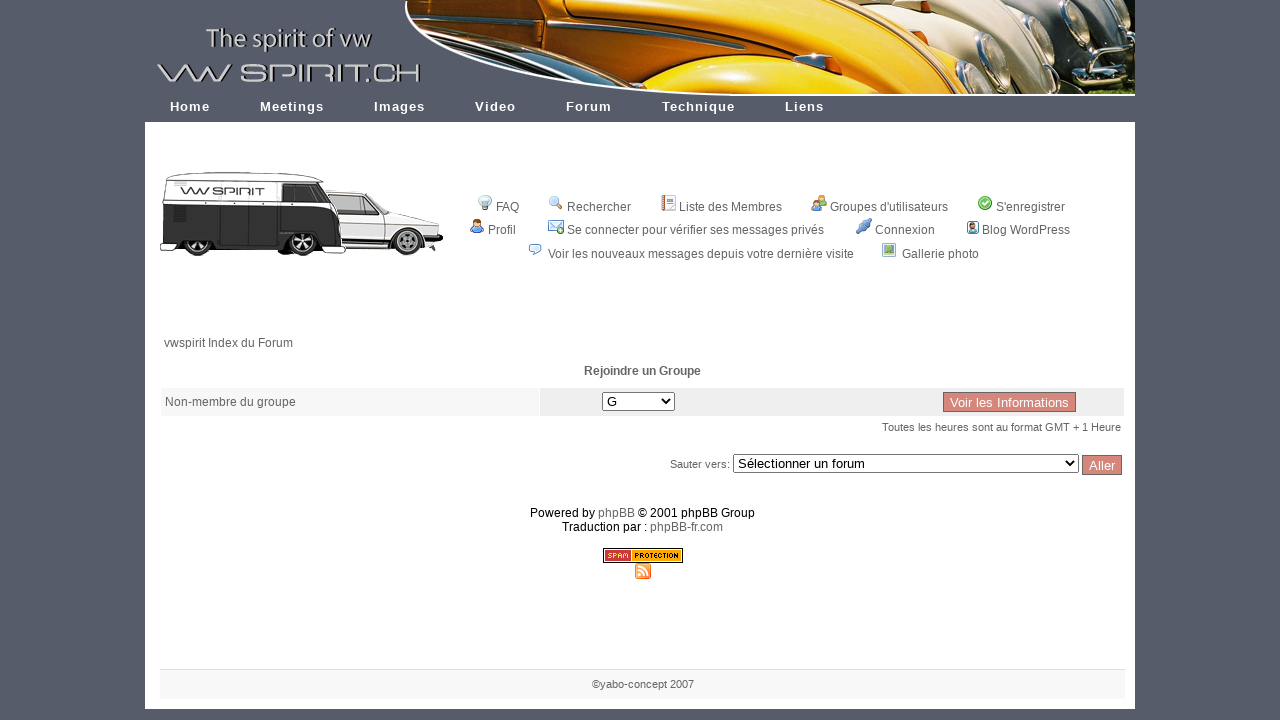

--- FILE ---
content_type: text/html
request_url: http://www.vwspirit.ch/forvwsp/groupcp.php?sid=961dbdde8869c558f1a55fc7e8eac320
body_size: 4281
content:
<!DOCTYPE html PUBLIC "-//W3C//DTD XHTML 1.0 Transitional//EN" "http://www.w3.org/TR/xhtml1/DTD/xhtml1-transitional.dtd">
<html>
<head>
<title></title>
<!--<base href="" />
-->
<meta http-equiv="Content-Type" content="text/html; charset=iso-8859-1">

<meta name="Keywords" content="Vw, Volkswagen, Golf, Jetta, Cocinelle, Cox, Beetle, New Beetle, Combi split, Karmann type 14 et 34, Bus t3, bus T4,Golf cab,Scirocco, Caddy, Polo, Passat, Corrado, Bora, suisse, vw passion, vwspirit, forum ">
<script language="JavaScript" type="text/javascript">
<!--
function checkSearch()
{
	if (document.search_block.search_engine.value == 'google')
	{
		window.open('http://www.google.com/search?q=' + document.search_block.search_keywords.value, '_google', '');
		return false;
	}
	else
	{
		return true;
	}
}
//-->
</script>
<link rel="stylesheet" href="/style/layout.css" type="text/css" />
<script>
// var cssname="w3c.css";
// if (navigator.appName.indexOf("Explorer")!=-1)cssname="ie.css";
// document.write("<link rel=\"stylesheet\" type=\"text/css\" href=\"style/" + cssname + "\">");



var screenW = 640, screenH = 480;
if (parseInt(navigator.appVersion)>3) {
 screenW = screen.width;
 screenH = screen.height;
}
else if (navigator.appName == "Netscape"
    && parseInt(navigator.appVersion)==3
    && navigator.javaEnabled()
   )
{
 var jToolkit = java.awt.Toolkit.getDefaultToolkit();
 var jScreenSize = jToolkit.getScreenSize();
 screenW = jScreenSize.width;
 screenH = jScreenSize.height;
}
var frameHeight; //=screenH;
var frameWidth; //=screenW;


if (self.innerWidth){
	//alert('self.innerWidth');
	frameWidth = self.innerWidth;
	frameHeight = self.innerHeight;
}
else if (document.documentElement && document.documentElement.clientWidth){
	//alert('document.documentElement');
	frameWidth = document.documentElement.clientWidth;
	frameHeight = document.documentElement.clientHeight;
}
else if (document.body){
	//alert('document.body');
	frameWidth = document.body.clientWidth;
	frameHeight = document.body.clientHeight;
}
// alert (frameWidth+" - "+frameHeight);
if (isNaN(frameWidth)){
	frameWidth=(screen.availWidth);
	//frameWidth=frameWidth-148;
	//alert ("frameWidth - "+frameWidth);
}
var isFuckin_Ie=false;
if (isNaN(frameHeight)){
	frameHeight=screen.availHeight-122;
	//alert ("frameHeight- "+frameHeight);
	 isFuckin_Ie=true;
}
var cssname="/style/layout.800.css";
if ( screenW >800){
    cssname="/style/layout.1024.css";
    //alert("over 800");
}
//alert(cssname);
document.write("<link rel=\"stylesheet\" type=\"text/css\" href=\"" + cssname + "\">");
</script>
<link rel="stylesheet" href="/style/phpbb.css" type="text/css" />

  </head>

<body>
<div id="container">


 <div id="header" style="background:url('/images/banner/banniere_1024_565c6a.jpg')">

	</div><div id="navContainer">
	
<ul id="navigation">
	<li><a href="/index.php">Home</a></li> 
    	<li><a href="/articles.php?main=meetings">Meetings</a></li>   
	<!--<li><a href="/articles.php?main=news">News</a></li>    -->
	<li><a href="/upload_membre/index.php">Images</a></li> 
      <li><a href="/video.php">Video</a></li>
	<li><a href="/forvwsp/">Forum</a></li>
	<!-- <li><a href="/blog.php">Blogs</a></li> -->

       <li><a href="/articles.php?main=technique">Technique</a></li>
	<li><a href="/articles.php?main=liens">Liens</a></li>    
	<!-- <li><a href="/chope/catalog">Shop</a></li>     -->

</ul>
	</div>
	<div id="contentFullBB"><br>
<table width="98%" cellspacing="0" cellpadding="0" border="0">
			<tr>

				<td ><a href="index.php?sid=b6d9c086d8ccd5dbb1786c136428721e"><img src="templates/subJuju/images/logo_phpBB.gif" border="0" alt="vwspirit Index du Forum" vspace="1" /></a></td>

				<td align="center" width="100%" valign="middle"><span class="maintitle"></span><br /><span class="gen"><br />&nbsp; </span>
	<table cellspacing="0" cellpadding="2" border="0" width=200>

					<tr>

						<td align="center" valign="top" nowrap="nowrap"><span class="mainmenu">&nbsp;<span class="Style3"></span>
<a href="faq.php?sid=b6d9c086d8ccd5dbb1786c136428721e" class="mainmenu"><img src="templates/subJuju/images/icon_mini_faq.gif" width="16" height="16" border="0" alt="FAQ" hspace="3" />FAQ</a></span><span class="mainmenu">&nbsp; &nbsp;<a href="search.php?sid=b6d9c086d8ccd5dbb1786c136428721e" class="mainmenu"><img src="templates/subJuju/images/icon_mini_search.gif" width="16" height="16" border="0" alt="Rechercher" hspace="3" />Rechercher</a>&nbsp; &nbsp;<a href="memberlist.php?sid=b6d9c086d8ccd5dbb1786c136428721e" class="mainmenu"><img src="templates/subJuju/images/icon_mini_members.gif" width="16" height="16" border="0" alt="Liste des Membres" hspace="3" />Liste des Membres</a>&nbsp; &nbsp;<a href="groupcp.php?sid=b6d9c086d8ccd5dbb1786c136428721e" class="mainmenu"><img src="templates/subJuju/images/icon_mini_groups.gif" width="16" height="16" border="0" alt="Groupes d'utilisateurs" hspace="3" />Groupes d'utilisateurs</a>&nbsp;


						&nbsp;<a href="profile.php?mode=register&amp;sid=b6d9c086d8ccd5dbb1786c136428721e" class="mainmenu"><img src="templates/subJuju/images/icon_mini_register.gif" width="16" height="16" border="0" alt="S'enregistrer" hspace="3" />S'enregistrer</a></span>&nbsp;


						</td>

					</tr>

					<tr>

						<td height="25" align="center" valign="top" nowrap="nowrap"><span class="mainmenu">
						&nbsp;
						<a href="profile.php?mode=editprofile&amp;sid=b6d9c086d8ccd5dbb1786c136428721e" class="mainmenu"><img src="templates/subJuju/images/icon_mini_profile.gif" width="16" height="16" border="0" alt="Profil" hspace="3" />Profil</a>&nbsp; &nbsp;
						<a href="privmsg.php?folder=inbox&amp;sid=b6d9c086d8ccd5dbb1786c136428721e" class="mainmenu"><img src="templates/subJuju/images/icon_mini_message.gif" width="16" height="16" border="0" alt="Se connecter pour vérifier ses messages privés" hspace="3" />Se connecter pour vérifier ses messages privés</a>&nbsp; &nbsp;
						<a href="login.php?sid=b6d9c086d8ccd5dbb1786c136428721e" class="mainmenu"><img src="templates/subJuju/images/icon_mini_login.gif" width="16" height="16" border="0" alt="Connexion" hspace="3" />Connexion</a>&nbsp; &nbsp;&nbsp;<a href="http://www.vwspirit.ch/blog.php?sid=b6d9c086d8ccd5dbb1786c136428721e" class="mainmenu"><img src="templates/subSilver/images/icon_mini_profile.gif"width="12" height="13" border="0" alt="Blog WordPress" hspace="3" />Blog WordPress</a>&nbsp;&nbsp;
						<p><img src="templates/subJuju/images/icon_mini_comment.gif" width="16" height="16" border="0" alt="Se connecter pour vérifier ses messages privés" hspace="3" /><a href="search.php?search_id=newposts&amp;sid=b6d9c086d8ccd5dbb1786c136428721e" class="mainmenu">Voir les nouveaux messages depuis votre dernière visite</a>
&nbsp;&nbsp;<img src="templates/subJuju/images/icon_mini_album.gif" width="16" height="16" border="0" alt="" hspace="3" /><a href="../upload_membre/">Gallerie photo</a>
&nbsp;&nbsp;<img src="templates/subJuju/images/s.gif" width="16" height="16" border="0" alt="" hspace="3" />
</span></td>

					</tr>

				</table></td>

			</tr>

		</table>
	 <br />	 <br />
<a name="top"></a><a name="Top"></a>
<center><script type="text/javascript"><!--
google_ad_client = "pub-9007635391101509";
google_ad_width = 728;
google_ad_height = 15;
google_ad_format = "728x15_0ads_al_s";
google_ad_channel = "";
google_color_border = "FFFFFF";
google_color_bg = "FFFFFF";
google_color_link = "565c6a";
google_color_text = "000000";
google_color_url = "008000";
//-->
</script>
<script type="text/javascript"
  src="http://pagead2.googlesyndication.com/pagead/show_ads.js">
</script></center>
<p align=justify>



<table width="100%" cellspacing="2" cellpadding="2" border="0" align="center">
  <tr>
	<td align="left"><span class="nav"><a href="index.php?sid=b6d9c086d8ccd5dbb1786c136428721e" class="nav">vwspirit Index du Forum</a></span></td>
  </tr>
</table>

<table width="100%" cellpadding="4" cellspacing="1" border="0" class="forumline">
  <tr>
	<th colspan="2" align="center" class="thHead" height="24">Rejoindre un Groupe</th>
  </tr>
  <tr>
	<td class="row1"><span class="gen">Non-membre du groupe</span></td>
	<td class="row2" align="right">
	  <table width="90%" cellspacing="0" cellpadding="0" border="0">
		<tr><form method="get" action="groupcp.php?sid=b6d9c086d8ccd5dbb1786c136428721e">
			<td width="40%"><span class="gensmall"><select name="g"><option value="42">G</option><option value="2745">Modo's</option><option value="41">one</option><option value="44">R32</option><option value="43">Scirocco</option></select></span></td>
			<td align="center" width="30%">
			  <input type="submit" value="Voir les Informations" class="liteoption" /><input type="hidden" name="sid" value="b6d9c086d8ccd5dbb1786c136428721e" />
			</td>
		</form></tr>
	  </table>
	</td>
  </tr>
</table>

<table width="100%" cellspacing="2" border="0" align="center" cellpadding="2">
  <tr>
	<td align="right" valign="top"><span class="gensmall">Toutes les heures sont au format GMT + 1 Heure</span></td>
  </tr>
</table>

<br clear="all" />

<table width="100%" cellspacing="2" border="0" align="center">
  <tr>
	<td valign="top" align="right">
<form method="get" name="jumpbox" action="viewforum.php?sid=b6d9c086d8ccd5dbb1786c136428721e" onSubmit="if(document.jumpbox.f.value == -1){return false;}"><table cellspacing="0" cellpadding="0" border="0">
	<tr>
		<td nowrap="nowrap"><span class="gensmall">Sauter vers:&nbsp;<select name="f" onchange="if(this.options[this.selectedIndex].value != -1){ forms['jumpbox'].submit() }"><option value="-1">Sélectionner un forum</option><option value="-1">&nbsp;</option><option value="-1">Air-cooled</option><option value="-1">----------------</option><option value="8">Cox, type 3 et karmann</option><option value="9">Bus</option><option value="28">Buggy</option><option value="-1">&nbsp;</option><option value="-1">Water-cooled</option><option value="-1">----------------</option><option value="1">Golf 1 et 2</option><option value="2">Golf 3 et plus</option><option value="5">Beetle</option><option value="3">Polo , Lupo et Fox</option><option value="4">Passat</option><option value="10">Bus et mono-space</option><option value="-1">&nbsp;</option><option value="-1">Véhicules  et projets des membres</option><option value="-1">----------------</option><option value="11">Air-cooled</option><option value="12">Water-cooled</option><option value="50">Les cousines du groupe V.A.G</option><option value="15">Les vw's dans le monde</option><option value="18">Meeting</option><option value="21">Technique</option><option value="23">Divers mais VW</option><option value="77">Nouveaux styles et tendances du monde vw </option><option value="-1">&nbsp;</option><option value="-1">Discussions divers et hors VW</option><option value="-1">----------------</option><option value="26">Jamais ou difficilement restaurable</option><option value="16">De tout sauf du vw</option><option value="19">Nouveaux membres</option><option value="22">Humour</option><option value="24">Photos, images des membres</option><option value="55">Le blog des membres</option><option value="-1">&nbsp;</option><option value="-1">vwspirit Racing department</option><option value="-1">----------------</option><option value="61">[Drag] Règlementation </option><option value="64">[Course de côte, slalom et rally] Licences et règlements </option><option value="62">Calendrier des événements </option><option value="63">Techniques et préparations</option><option value="66">Projets et voitures des membres </option><option value="-1">&nbsp;</option><option value="-1">Petites annonces</option><option value="-1">----------------</option><option value="6">Je vends</option><option value="7">Je cherche</option><option value="43">Sur Ebay, Ricardo ou un autre que moi, vend</option><option value="79">Je loue, je prête, je mets à dispo</option><option value="54">Les adresses utiles pièces ventes etc....</option><option value="-1">&nbsp;</option><option value="-1">Questions sur le forum</option><option value="-1">----------------</option><option value="14">Info et question sur le forum</option><option value="-1">&nbsp;</option><option value="-1">De tout et de rien </option><option value="-1">----------------</option><option value="53">Au bistrot </option></select><input type="hidden" name="sid" value="b6d9c086d8ccd5dbb1786c136428721e" />&nbsp;<input type="submit" value="Aller" class="liteoption" /></span></td>
	</tr>
</table></form>

</td>
  </tr>
</table>


<div align="center"><span class="copyright"><br /><br />
<!--
	We request you retain the full copyright notice below including the link to www.phpbb.com.
	This not only gives respect to the large amount of time given freely by the developers
	but also helps build interest, traffic and use of phpBB 2.0. If you cannot (for good
	reason) retain the full copyright we request you at least leave in place the
	Powered by phpBB  line, with phpBB linked to www.phpbb.com. If you refuse
	to include even this then support on our forums may be affected.

	The phpBB Group : 2002
// -->
Powered by <a href="http://www.phpbb.com/" target="_phpbb" class="copyright">phpBB</a>  &copy; 2001 phpBB Group<br />Traduction par : <a href="http://www.phpbb-fr.com/" target="_blank" class="copyright">phpBB-fr.com</a></span>
<div align="center"><span class="copyright"><br>
<a href="http://phpbb.mwegner.de/anti-bot-question-mod/" title="Anti Bot Question MOD - phpBB MOD against Spambots" target="_blank"><img src="./images/abq_mod/admin/abq-button.gif" width="80" height="15" border="0" alt="Anti Bot Question MOD - phpBB MOD against Spam Bots" /></a>
</span></div>

	<a href="rss.php" target="_blank"><img src="./images/rss2.png" alt="vwspirit " border="0"></a>

<br>

<script type="text/javascript"><!--
google_ad_client = "pub-9007635391101509";
google_ad_width = 728;
google_ad_height = 90;
google_ad_format = "728x90_as";
google_ad_type = "text_image";
google_ad_channel = "";
google_color_border = "FFFFFF";
google_color_bg = "FFFFFF";
google_color_link = "486a83";
google_color_text = "000000";
google_color_url = "486a83";
//-->
</script>
<script type="text/javascript"
  src="http://pagead2.googlesyndication.com/pagead/show_ads.js">
</script>
</div>


	</td>
	</tr>
</table>
<p id="footer"> <a href="http://www.yabo-concept.ch" title="Yabo concept" target="_blank">
<!--<img border=0 src=http://www.yabo-concept.ch/_img/convecteur_carre_16.gif>-->
&copy;yabo-concept 2007
<br />
</a>
</p>
</body>
</html>



--- FILE ---
content_type: text/html; charset=utf-8
request_url: https://www.google.com/recaptcha/api2/aframe
body_size: 268
content:
<!DOCTYPE HTML><html><head><meta http-equiv="content-type" content="text/html; charset=UTF-8"></head><body><script nonce="TE-xJT7wgzhbF_52Y7x2YQ">/** Anti-fraud and anti-abuse applications only. See google.com/recaptcha */ try{var clients={'sodar':'https://pagead2.googlesyndication.com/pagead/sodar?'};window.addEventListener("message",function(a){try{if(a.source===window.parent){var b=JSON.parse(a.data);var c=clients[b['id']];if(c){var d=document.createElement('img');d.src=c+b['params']+'&rc='+(localStorage.getItem("rc::a")?sessionStorage.getItem("rc::b"):"");window.document.body.appendChild(d);sessionStorage.setItem("rc::e",parseInt(sessionStorage.getItem("rc::e")||0)+1);localStorage.setItem("rc::h",'1765613091817');}}}catch(b){}});window.parent.postMessage("_grecaptcha_ready", "*");}catch(b){}</script></body></html>

--- FILE ---
content_type: text/css
request_url: http://www.vwspirit.ch/style/layout.css
body_size: 19463
content:
/* 
Vw spirit CSS

you can get inspiration from this CSS, but as it's a very complicated mix of 
- general layouts
- coppermine layouts
- phpBB layouts

all modified for dynamic purposes....  might be really hard !

so, instead, check my sources:

CSS:
http://csszengarden.com


Coppermine
http://coppermine-gallery.net/demo/cpg14x/index.php?theme=greenflower


PHPbb
http://www.phpbb.com/styles/demo.php

and so many......


*/



body {
    font-family: Helvetica,Verdana, Arial, Helvetica, sans-serif;
    font-size:10px;
    font-size:small;
    font-size:76%;
   
    font-style: normal; 
    font-weight: normal;
    margin: 0px; 
    padding: 0px; 
    background-color: #E6E6E6;
    background-image: url(/_img/margin_background.gif) ;
    background-repeat: repeat-x;
    background-attachment: fixed;

}
#container{
  

}
/***************   COMMON ELEMENTS                      
############################################*/

abbr {
    cursor:help;
}	
blockquote{
    margin:1em;
    padding-left:10px;
    border-left:#666 2px solid;    
}
a {
    color:#486A83;
    text-decoration:none;
    /*	border-bottom:1px dashed;  */ /* edited for Coppermine */
}
a:link {
    color:#486A83;
}
img.noborder , img.noborder a, a.nopad ,a.nopad:hover {
border:0 ;
margin:0  ;
padding:0px;
}
/*
  a:visited {
  color:#486A83;	
  }
*/
a:hover {
    color:#486A83;	
	
    /*	border-bottom:1px solid;   */ /* edited for Coppermine */
}	

p {
    line-height:1.5em;
    margin-top:5px;
}	

ul {
    list-style:none;
    margin:0;
    padding:0;
}

li {
    margin:5px 0 0 0;
    padding:0;
}	
ul li {
	
    padding-left:15px;
    list-style:none;
    background:url(/_img/parl_bullet.png) no-repeat top left;
}
h1,h2,h3,h4,h5,h6 {

    font-family:Helvetica,Verdana, Arial;	
}
h1 {
    font-size:160%;
    font-weight:normal;
    margin-bottom:0;
    color:#4E5C7D;
}	
h2,h3 {
    font-size:0.8em;	
    color:#333300;
    margin:0.5em 0;
    padding:0.25em 0;
    font-weight:normal;	
}

h4 {
    font-size:0.8em;	
    color:#333300;
    margin:0.5em 0;
    padding:0.25em 0;
    font-weight:normal;	
}

h5 { /* added for Coppermine */
    font-size:1.3em;	
    font-family: Helvetica,Verdana, Arial;
    color:#486A83;
    margin:0.5em 0;
    padding:0.25em 0;
    font-weight:bold;	
}

h6 {
    font-size:1.3em;
    font-weight:normal;
    margin-bottom:0;
    color:#d0f0d0;
}
img.left{
    float: left;
    margin: 0px 14px 3px 0px;
}
img.right{
    float: left;
    margin: 0px 14px 3px 0px;
}


#calendarIframe{
 border: 1px solid #B3B3B3;
}
#header a, #header a:visited, #header a:active, #header a:hover{
    background:transparent url(/_img/s.gif) repeat-y left;
}
#header{
    height:200px;
}

#header h1{
    font-size:200%;
    font-weight:normal;
    font-family:"Verdana", sans-serif;
    letter-spacing:0.1ex;	
    background:none;	
    margin:0;
    padding:30px 0 0 10px;	
}
#header h1 a {
    color:#d0f0d0;
    border-bottom:none;
}
#header h1 a:hover, #header h1 a:active{
    color:#f0f0f0;
    border-bottom:none;
}

.slogan{
    font-size:100%;
    font-family: Verdana, Georgia, "Times New Roman", Times, serif;
    color:#d0f0d0;
    padding:0 0 0 10px;
}


#intro {
    background:#f6fcf6;	
    margin:0.5em;
    padding:0.5em;
    border: solid 1px #e1d2bd;		
}
#intro .profile {
    border:#e1d2bd 1px solid;
    margin:0 0.5em 0 0;
    padding:3px;
}
#intro em.feed{
    background:url(/_img/icon_feed.gif) no-repeat left center;
    padding:2px 0 2px 16px;
    font-style:normal;
}

#sidebar {
    font-family:  Helvetica,Verdana, sans-serif;
    float:left;
    position:relative;
    width:145px;
    padding-left:5px;
    font-size:90%;
    margin-top:0px;	
}
#sidebar h2,#sidebarWider h2 ,#BBsidebar h2 {
    font:  1.3em helvetica, arial, sans-serif;
    font-weight:normal;
    margin:0.5em 0 0 0;
    padding-left:5px;  
    
    
}
#sidebar h1,#sidebarWider h1,#BBsidebar h1 {
    font:  1.5em helvetica, arial, sans-serif;
    font-weight:bold;
    margin:0.5em 0 0 0;
    padding-left:5px;       
    
}
#sidebar ul {
    margin:0;
    padding:5px 0;

}
#sidebar ul li {
    margin:0;
    padding:5px 0 0 0;

    background:none;	
}
#sidebar ul ul{
    margin:0;
    padding:0.5em 0 0 1em;
}
#sidebar form {
    margin:0;
    padding:0 0 0 0;
}
#sidebar ul ul ul {
    margin:0;
    padding:5px 0;
}
#sidebar ul li ul li ul li
{
    margin:0;
    padding:5px 0 5px 12px;
    background:url(/_img/arrow.gif) no-repeat left center;
}
#sidebar li li a:link, #sidebar li li a:visited,#sidebar  li a:link, #sidebar  li a:visited
{
    color:#666666; 
    background:url(/_img/arrow.gif) no-repeat left center;
    border:none;
    padding-left:13px
}
#sidebar li li a:hover,#sidebar li li a:active,#sidebar  li a:hover,#sidebar  li a:active{
    border-bottom:#8cbee2 1px solid;
}
#sidebar li li {
    margin:0.5em 0;
}
#sidebar, .widget, #footer  /* edited for Coppermine */{
    overflow:hidden;
}



#sidebarWider {
    font-family:  Helvetica,Verdana, sans-serif;
    float:left;
    position:relative;
    width:180px;
    margin-top:-20px;
    margin-left:5px;
    font-size:90%;	
}

#sidebarWider ul {
    margin:0;
    padding:5px 0 0 0  ;
}
#sidebarWider ul li {
    margin:0;
    padding:5px 0 0 10px  ;
    

    background:none;	
}
#sidebarWider ul ul{
    margin:0;
    padding:0.5em 0 0 1em;
}
#sidebarWider form {
    margin:0;
    padding:0 0 0 0;
}
#sidebarWider ul ul ul {
    margin:0;
    padding:5px 0;
}
#sidebarWider ul li ul li ul li,
li.arrows{
    margin:0;
    padding:5px 0 5px 12px;
    
    background:url(/_img/arrow.gif) no-repeat left center;
}
#sidebarWider li li a:link, #sidebarWider li li a:visited,#sidebarWider  li a:link, #sidebarWider  li a:visited
{
    color:#666666; 
    background:url(/_img/arrow.gif) no-repeat left center;
    border:none;
    padding-left:13px
}
#sidebarWider li li a:hover,#sidebarWider li li a:active,#sidebarWider  li a:hover,#sidebarWider  li a:active{
    border-bottom:#8cbee2 1px solid;
}
#sidebarWider li li {
    margin:0.5em 0;
}
#sidebarWider, .widget, #footer  /* edited for Coppermine */{
    overflow:hidden;
}
.grays{
 font-size:80%;
color:#666666;
}
.grays a{
 font-size:110%;
color:#003366;
font-weight:normal;
}
.grays a:hover{
 font-size:110%;

font-weight:normal;
border-bottom:1px solid #FECD66;
}
#footer {
    clear:both;
    padding:5px 0;
    margin:0 auto;
    text-align:center;
    font-size:90%;
    background:#f9f9f9 url(/_img/footer.png) top repeat-x;
    line-height:20px;
  
    float:center;
}
#footer a{
color:#666666;
font-size:1em;
}
img.homeIcon{
padding-top:5px;
margin-right:5px;
padding-left:-5px;
}
#footer a:hover{
color:#bf0400;
font-size:1em;
text-decoration:underline;
}
/*Comments Style*/
#comments, #respond{
    margin: 2em 0 0 5px;
}
.commentlist {
    margin:10px;
    padding:10px 20px;
}
#commentform {
    margin:10px;
    padding:10px;
}
.commentlist {
    margin: 0;
    padding: 0;
}
.commentlist li {
    list-style:none;
    margin: 10px 0;
    padding: 1em 0.5em;
    background:#f9f9f9;
    border-top: #ccc 1px solid;
    border-bottom: #ccc 1px solid;
}
.commentlist li .cmtinfo {
    font-size:1em;	
}
.commentlist li cite {
    font-style:normal;
    font-weight:bold;
}
.commentlist li .cmtinfo em {
    margin:0;
    padding:0;	
    font-style:normal;
    font-size:0.9em;
    color:#666;
}
.commentlist .alt{
    background: #fff url(/_img/gradtop.gif) repeat-x top;	
    border-top: #aaa 1px solid;
}

/***************   NAVIGATION                         
############################################*/
h3 {
    color: #FECD66;
}
h3.leftTitle{
    padding-left:-5px;
    padding-top:5px;
    padding-bottom:5px;
    border-bottom:none;
}
h4 {
    color: #FECD66;
}
hr.thin{
    color: #FECD66;
}
strong.color{
    color: #FECD66;
}
strong.red{
	color:red;
}


#banner ,#banner a , #banner img{
    background-color: #FECD66;

}
	
.inputButton {
    background-color: #FECD66;
    border: 4px #FECD66 solid;
}
.inputButtonOver{
    background-color: #D5877B;
    border: 4px #D5877B solid;

}
.inputButtonL {
    background-color:#FECD66;
    border: 4px #FECD66 solid;
}
.inputButtonOverL{
    background-color:#D5877B;
    border: 4px #D5877B solid;

}

textarea:focus, input.textbox:focus {
	
}
input, textarea {
    border:inset 1px;
}

input { text-indent : 0px; }
i.date{

font-size:0.8em;
}
input.button {
    border:solid 1px;
}

.postbody { line-height: 18px}


ul#navigation {
    list-style:none;
    margin-top:-2px ;	
    padding:0px;
    padding-top:2px;
    padding-bottom:2px;
    font-family:Helvetica,Verdana, Arial, Serif;
    font-weight:bold;
    background-color:#FECD66;
    color:#FFFFFF;
    text-transform:none;
    height:22px;
    line-height:18px;	
    font-size:1.1em;
}

ul#navigation li {
    float:left;
    margin:0;
    padding:0;
    list-style:none;  
    white-space:nowrap;	
    background:none;	
}	

ul#navigation li a {
    display:block;
    padding:0 25px;
    text-transform:none;
    letter-spacing:1px;
    border:none;
    color:#fff;
    font-weight:1em;
  
}
#memberLinksDiv{
    position:absolute;
    top:94px;
float:right;
    left:60%;
	text-align:right;
}

ul#memberLinks {

    list-style:none;
    margin-top:5px ;	
    padding:0px;
    padding-top:2px;
    padding-bottom:0px;
    font-family:Helvetica,Verdana, Arial, Serif;
    font-weight:normal;
        color:#FFFFFF;
    text-transform:none;
    height:22px;
    line-height:18px;	
    font-size:1.1em;
}
ul#memberLinks li {
    float:left;
    margin:0;
    padding:5;
    list-style:none;  
    white-space:nowrap;	
    background:none;	
}	

ul#memberLinks li a{
    display:block;
    padding:0 5px;
    float:left;
font-size:0.9em;
    font-weight:0.8em;
 text-transform:none;
    border:none;
    color:#fff;
  
}
	
ul#navigation li a:hover,ul#navigation li a:active, #navigation li.current_page_item a ,ul#memberLinks li a:hover{
    color:red;
	
	
}
/***************   TEXT ELEMENTS                   
############################################*/



dl dt {
    font-weight:bold;
    margin:5px 0;	
}
dl dd {
    padding-left:20px;
    display:inline;
}

#contentFull {
    float:left;
    background:#fff url(/_img/s.gif) repeat-y left;
    
    margin:0;
    padding:0px 0px 0px 0px;	
}
#contentFullBB {
    float:left;
    background:#fff url(/_img/s.gif) repeat-y left;
    
    margin:0;
    padding:15px 10px 10px 15px;	
}
#rightTable{
position:relative;
float:right;
margin-right:5px;

}
#rightTable img{
border:none;
}
#calendar{
    width:170px;
    margin-top:0px;
    border:hidden;
    float:left;
    margin-left:5px;
}
div#contentCalendar {
     width:350px;
line-height:1.4;
	float:left;
}
#content {
    float:right;

    margin:0;
    padding:0 5px 20px 5px;	
}
#contentForWideNav {
    float:right;
   
    margin:0;
    padding:0 10px 20px 10px;	
}

#content ul.asides {
    margin:0 1em;
    padding:0;
    list-style:none;
}
#content ul.asides li {
    margin:1em 0;
    padding:0 15px;	
}
#content /* edited for Coppermine */{
    overflow-x:auto;
  background:#fff url(/_img/s.gif) repeat-y left;
} 


/* copermine specials */



.inputButton {
    font-family: Helvetica,Verdana, Helvetica, sans-serif;
    font-size: 11px;
    font-weight: bold;
    color:#FFFFFF;
    width: 85px;

}
.inputButtonOver{
    font-family: Helvetica,Verdana, Helvetica, sans-serif;
    font-size: 11px;
    font-weight: bold;
    color:#ffffff;
    width: 85px;

}
.inputButtonL {
    font-family: Helvetica,Verdana, Helvetica, sans-serif;
    font-size: 11px;
    font-weight: bold;
    color:#FFFFFF;
}
.inputButtonOverL{
    font-family: Helvetica,Verdana, Helvetica, sans-serif;
    font-size: 11px;
    font-weight: bold;
    color:#ffffff;



}


h3 {
   
    font: normal 1.5em/1em helvetica, arial, sans-serif;
    margin: 0.5em 0em 0em 0em;
    padding: 0.5em 0 0.5em 0;
    border-bottom: 1px dotted #bba;
    border-top: 0px solid #000;
}
h4 {
    position: relative;
    font: bold 1.1em/1em helvetica, arial, sans-serif;
    margin-top:20px;
	
}
hr.thin{
    background:#ffffff;
    margin:  0 0 0 0;
    padding: 0 10px 10px 0;
    border-bottom: 1px solid  #bba;
    border-top: none;
    border-left:none;
    border-right:none;
}
strong.color{
    font-size:10px;
    font: bold  1.1em/1em helvetica, arial, sans-serif;
}


#textSectionBody img{
    border:0px;
}


#textSectionBody{
position:relative;
float:left;
padding-left:15px;
padding-right:10px;
}

/**  that's for the calendar **/

#eventcalendar{
 background-color : #fff;/*ff0000*/
    width:150px;

}
/** topnav color**/
#eventcalendar td b{
     color : #FECD66;
     font-size : 11.5px; 
}
#eventcalendar td {
       font-size : 11px;
}
#eventcalendar ul{
list-style:none;
  padding-top:0px;
 padding-left:0px;
}
#eventcalendar li {
  list-style:none;
  padding-top:0px;
 padding-left:5px;
    background:url(/_img/orange_bullet.gif) no-repeat top left;
}
.tddate a,.tddate a:link,.tddate a:visited,
.sunday a,.sunday a:link,.sunday a:visited {
      font-family : Helvetica, Verdana, Arial, Helvetica, sans-serif;
      font-weight : bold;
      line-height : 16px; 
      background-color : #FECD66;
     font-size : 1em; 
}

.tdborder {
      border :  #e2e2e2;
      border-style : solid; 
      border-top-width : 1px; 
      border-right-width : 1px; 
      border-bottom-width : 1px; 
      border-left-width : 1px;  

}
.tdsunday {
      font-family :  Helvetica,Verdana, Arial, Helvetica, sans-serif;
      background-color : #CC9999;/*ff0000*/
      font-weight : normal;
      font-size : 0.8em;
      line-height : 20px; 
      color : #ffffff; 
      vertical-align : middle;
      text-align : center; 
} 
.tdday {
      font-family :  Helvetica,Verdana, Arial, Helvetica, sans-serif;
      background-color : #606060;
      font-weight : normal;
      font-size : 0.8em;
      line-height : 20px; 
      color : #ffffff; 
      vertical-align : middle; 
      text-align : center; 
} 
.tdtoday {
      font-family :  Helvetica,Verdana, Arial, Helvetica, sans-serif;
      background-color : #f0f0f0; 
      font-weight : bold;
      font-size : 0.8em;
      line-height : 20px; 
      color : #000000; 
      vertical-align : middle; 
      text-align : center; 
} 
/** topnav color**/
.mthheading {
      font-family :  Helvetica,Verdana, Arial, Helvetica, sans-serif;
      font-weight : bold; 
      font-size : 0.8em; 
      line-height : 20px; 
      color : #FECD66; 
      vertical-align : middle; 
      text-align : center; 
      letter-spacing : 0.15em;
}
.tdeventheading1 {
      font-family :  Helvetica,Verdana, Arial, Helvetica, sans-serif;
      font-weight : bold;
      background-color : #c0c0c0;
      font-size : 10px; 
      line-height : 20px; 
      color : #ffffff;
      vertical-align : middle; 
      text-align : center; 
      letter-spacing : 0.2em; 
}

.tdeventheading {
border : #aaaaaa; border-style : solid; border-width: 0px 0px 0px;
      font-family :  Helvetica,Verdana, Arial, Helvetica, sans-serif;
      font-weight : bold; background-color : #f0f0f0;       font-size : 10px;
      color : #303030;
      line-height : 20px;
      vertical-align : middle;
      line-height : 20px; 
      text-align : left;
}


.tddate {
      font-family : Helvetica, Verdana, Arial, Helvetica, sans-serif;
      font-weight : normal;
      font-size : 11px; 
      line-height : 16px; 
      color : #606060;
      vertical-align : middle; 
      text-align : center; 
}
.sunday {
      font-family :  Helvetica,Verdana, Arial, Helvetica, sans-serif;
      font-weight : normal;
      font-size : 11px; 
      line-height : 16px; 
      color : #CC9999;/*ff0000*/
      vertical-align : middle; 
      text-align : center; 
}

.event  {
      font-family :  Helvetica,Verdana, Arial, Helvetica, sans-serif;
      font-weight : normal;
      font-size: 0.7em;
      line-height : 18px;
      color : #666666;/*000066*/
      vertical-align : middle; 
      text-align : left;
      padding-top : 2px;
      padding-bottom : 2px;
      padding-right : 5px;
      padding-left : 5px;

}

.copy  {
      font-family :  Helvetica,Verdana, Arial, Helvetica, sans-serif;
      font-weight : normal;
      font-size : 9px;
      line-height : 18px;
      color : #6666CC;/*000066*/
      vertical-align : middle; 
      text-align : right;
}

.genfont {
      font-family :  Helvetica,Verdana, Arial, Helvetica, sans-serif;
      font-weight : normal;
      font-size : 12px;
      line-height : 16px; 
      color : #606060; 
      vertical-align : middle; 
      text-align : left;
}
.eventmth {
      font-family :  Helvetica,Arial,Verdana,  Helvetica, sans-serif;
      font-weight : bold;
      font-size : 20px;
      color : #e0e0e0;
      vertical-align : middle; 
      text-align : center;
}
.adminheader  {
      font-family :  Helvetica,Verdana, Arial, Helvetica, sans-serif;
      font-weight : bold; line-height : 22px;
      font-size : 12px;
      color : #404040;
      vertical-align : middle; 
      text-align : center;
      padding-top : 2px;
      padding-bottom : 2px;
      padding-right : 5px;
      padding-left : 5px;
}
.adminmenu {
border : #c0c0c0; border-style : solid; border-width: 1px 1px 1px;
      background-color : #f0f0f0; 
      font-size : 10px;
      line-height : 16px;
      text-align : center;
}

.tbladmin {
      border :  #e2e2e2;
      border-style : solid; 
      border-top-width : 1px; 
      border-right-width : 1px; 
      border-bottom-width : 1px; 
      border-left-width : 1px;
      background : url(./images/login_02.gif);
      background-repeat: no-repeat;
      background-position: center center ;

}
a.menulink:link   { font-size : 10px; text-decoration: underline; color : #000000;  }
a.menulink:active { text-decoration: none; color : #000000;  }
a.menulink:hover  { text-decoration: none; color : #404040; }


/** Articles boxes**/
.article_box {

 background-color:#fff;
}
.article_box_alt{
    position:relative;
    float:left;
    background-color:#f8f8f8;
}
.article_box_alt,.article_box {
    margin:0.5em 0  30px 0;
    position:relative;
    float:left;
}
.article_box .image ,.article_box_alt .image ,.article_box_alt .image a,.article_box .image a {
    float: right;
    margin: 5px 0 0 15px;
    border:0px;
    padding: 0;
    
}
.linkthumb img{
 border:0px;
}
div.article_title  {
    
    float:left;
    font-size:1.3em;	
    margin:0em 0;
    padding:0em 0;
    font-weight:normal;	
    font-family :  Helvetica,Verdana, Arial, Helvetica, sans-serif;
  

}
.article_category{
    text-align:right;
    float:right;
    font-size:1em;	
    margin:0.5em 0;
    padding:0em 0;
    font-weight:normal;	
    font-family: Helvetica,Verdana, Arial, Helvetica, sans-serif;
}
div.box{
    float:left;
    margin: 10px 0 0 0;
}
.article_box h5 ,.article_box_alt h5{
	margin: 0;
	padding: 0 0 0 10px;
}
.article_box img , .article_box_alt img {
	margin:  0;
	padding: 0;
}
.article_box p a ,.article_box_alt p a{
	
	border-bottom: 1px solid #369;
}
.article_box p a:hover ,.article_box_alt p a:hover {
	border: none;
}
.articles_comments  {

	padding: 20px 0 0 0;
}
.articles_comments a {
    margin: 0;
    padding: 0;
    border: none;
    float:left;
    position:relative;
}
.clear {
	clear: both;
	margin: 0;
	padding: 0;
}
div.article_date{
font:italic;
margin-top:-10px;
padding-bottom:10px;
line-height:30px;
 margin-bottom: 0px;
font-style:italic;
font-size:0.8em;
}


--- FILE ---
content_type: text/css
request_url: http://www.vwspirit.ch/style/phpbb.css
body_size: 9276
content:
/*
  The original subSilver Theme for phpBB version 2+
  Created by subBlue design
  http://www.subBlue.com
*/
body {
    font-family: Helvetica,Verdana, Arial, Helvetica, sans-serif;
    margin:0;	
    padding:0;	
    font-size:10px;
    font-size:small;
    font-size:76%;
background:#565c6a;
}
ul#navigation {
	background-color:#565c6a;
	padding-bottom:2px;
}
#container , #sidebar ,#content{
    background-color: #fff;
}
html {
    width: 100%;
}

.gen {
    font-size : 12px;
}
.genError {
    font-size : 16px; 
    color:red;
}
.gen2 {
    font-size: 11px;
    font-family: sans-serif, Arial;
}
.forumlink{
    font-size : 12.5px;
    font-weight:bold;
}

.genmed {
    font-size : 12px;
}
.gensmall {
    font-size : 11px;
}
.genmed,.gensmall ,.gen{
    color : #666666;
}
 .gensmall a,.gensmall a:link,.gensmall a:visited{
    color : #D5877B;
}

.gen a,.gen a:link,.gen a:visited{
 color : #D5877B;
 font-weight:bold;
}
a.genmed,a.gensmall,a,a:link,a:visited {
    color: #666666; text-decoration: none;
}
a.gen:hover,a.genmed:hover, a.gensmall:hover ,a:hover{
    color: #666666; text-decoration: none;
    border-bottom:#D5877B 1px solid;
}
img a.gen:hover,img a.genmed:hover,img  a.gensmall:hover ,img a:hover, img.noborder a:hover{
    text-decoration: none;
    border-bottom:hidden;
 padding: 0px;
border:none!important;
	
}
td.row1Over .gensmall a, td.row1Over .gensmall a:link, td.row1Over .gensmall a:visited ,td.row1Over span{
    color : #666666;
}
td.row1Over .gensmall a:hover{
    color : #fff;
}
/* go to page */
td.row1Over span{
    color : #000;
}
a:link,a:active,a:visited {
    color: #666666;
}

span.info {
    font-size: 11px;
    color: #666666;
}
span.small {
    font-size: 11px;
}
span.postinfo, .postdetails {
    font-size: 12px;
    color: #333333;
}
.postdetails a, .postdetails a:visited, .postdetails a:link {
    font-size: 12px;
    color: #D5877B;
}

a.nav {
    color: #666666;
    font-size: 12px;
}
a.noonline {
    text-decoration: none;
}

.cattitle {
    color: #333333;
    font-size: 12px;
    
    letter-spacing: 2px;
    marigin-bottom:25px;
    font-weight:bold;
    font: normal 1.2em helvetica, arial, sans-serif;
	
	
}
a.postlink{
font-weight:bold;
color:#118674;
}

div.small {
    font-size: 11px;
}
div.pm {
    font-size: 10px;
    position: left;
    text-align: left;
    text-indent: 10px;
    font-family: Helvetica,Verdana, sans-serif;
}
table.forumborder {
    border: solid;
    border-width: 0px;
    border-color: #555555;
}
td.small {
    font-size: 12px;
    color: #FFFFFF;
    background-color: #5092e4;
    padding: 5px;
    text-transform: uppercase;
    word-spacing: 5px;
}
td.small a {
    color: #FFFFFF;
    text-decoration: none;
    font-weight: bold;
}

td.small a:hover {
    color: #FFFFFF;
    text-decoration: none;
    font-weight: bold;
}

td.info {
    font-size: 10px;
    color: #666666;
}
td.title {
    background-color: #4986d1;
    width: 100%;
    color: #333333;
    height: 100px;
}
td.title2 {
    background-color: #000000;
    width: 100%;
    color: #333333;
    height: 100px;
}
td.menu {
    background-color: #f7f7f7;
    width: 100%;
    height: 25px;
    color: #555555;
    font-size: 12px;
    font-family: sans-serif;
}
td.subtitle {
    width: 100%;
    height: 15px;
    color: #FFFFFF;
    font-size: 12px;
    font-family: sans-serif;
}
td.mnu {
    background-color: #f7f7f7;
    height: 2px;
}
td.forumtitle {
    background-color: #FFFFFF;
    color: #333333;
    font-size: 10px;
    font-family: sans-serif;
}
td.row1 {
    background-color: #f7f7f7;
    font-family: sans-serif;
    font-size: 12px;
}
td.row1Over {
    background-color:#D5877B ;
    font-family: sans-serif;
    font-size: 12px;
}

td.row1Over a,td.row1Over a:visited, td.row1Over a:link{
    color:#fff;
}
td.row1Over a:hover{
    text-decoration:underline;
}
td.row2 {
    background-color: #f7f7f7;
    font-family: sans-serif;
    font-size: 12px;
}
td.row2Over {
    background-color: #f7f7f7;
    font-family: sans-serif;
    font-size: 12px;
}


td.row3 {
    background-color: #f7f7f7;
    font-family: sans-serif;
    font-size: 12px;.
        }
td.row3Over {
    background-color: #f7f7f7;
    font-family: sans-serif;
    font-size: 12px;.
        }
td.icon {
    background-color: #EFEFEF;
    font-family: sans-serif;
}
td.rowtitles {
    background-color: #f7f7f7;
    color: #555555;
    font-size: 11px;
    font-family: sans-serif;
}
th.forumtitle {
    background-color: #FFFFFF;
    color: #333333;
    font-size: 10px;
    font-family: sans-serif;
}
th.menu {
    background-color: #f7f7f7;
    height: 25px;
    color: #555555;
    font-size: 12px;
    font-family: sans-serif;
}
span.postbody {
    font-size: 13px;
    color:#4c4c4c;
}
span.postbody a{
  color: #b10135;
}
.mainoption, .button,.liteoption {
    border: 1px solid #666;
    height: 20px;
    background-color: #D5877B;
    color:#fff;
    font-family: sans-serif;
    vertical-align: middle;
    text-align: center;
}
.code {
    font-family: "courier new";
    font-size: 12px;
    color: #669900;
    background-color: #FFFFFF;
    border: #669900;
    border-style: solid;
    border-left-width: 1px;
    border-top-width: 1px;
    border-right-width: 1px;
    border-bottom-width: 1px;
}
.quote {
    font-family: Arial;
    font-size: 11px;
    color: #333333;
    /* line-height: 125%; */
    background-color: #FFFFFF;
    border: #333333;
    border-style: solid;
    border-left-width: 1px;
    border-top-width: 1px;
    border-right-width: 1px;
    border-bottom-width: 1px;
}
div.box1 {
    width: 200px;
    text-align: center;
    font-size: 14px;
    background-color: #EFEFEF;
    border: 1px solid #BFBFBF;
}
table.mainwindow {
    margin-left: auto;
    margin-right: auto;
    border-left: 1px solid #333333;
    border-right: 1px solid #333333;
    background-color: #FFFFFF;
    width: 775px;
}
.topictitle1 {
    font-size: 14px;
    font-weight: bold;
}
h4,h5,h6 {
font: normal 1.2em helvetica, arial, sans-serif;
    color: #D5877B;
 margin-bottom:-2px;
}
h5{
 font-size: 1.1em;
}
h3 {

    color: #D5877B;
    font: normal 1.5em/1em helvetica, arial, sans-serif;
    border-bottom: 1px dotted #bba;
    border-top: 0px solid #000;
    margin-bottom:15px;
    padding-bottom:3px;
}
a.maintitle {

    color: #D5877B;
    font: normal 1.5em/1em helvetica, arial, sans-serif;
 
    line-height:30px;
    margin-bottom:5px;
    padding-bottom:13px;
}

span.mainmenu a{
    margin-left:2px;
    margin-right:15px;

}
span.cattitle, span.cattitle a ,span.cattitle a.cattitle{

    color: #D5877B;
	
    border-top: 0px solid #666666;
	
}
span.cattitle a:hover{

    color: #666666;

    border-bottom:#D5877B 1px solid;	

	
}

h4 {
    position: relative;
    color: #D5877B;
    font: bold 1.1em/1em helvetica, arial, sans-serif;
    margin: 10 10 18 0 ;
    padding: 0 0 0 0 ;
}
hr.thin{
    color: #D5877B;
    background:#ffffff;
    margin:  0 0 0 0;
    padding: 0 10 10 0;
    border-bottom: 1px thin inset #bba;
    border-top: none;
    border-left:none;
    border-right:none;
}
strong.color{
    font: bold  helvetica, arial, sans-serif;
    color: #D5877B;
}
#phpBBForum{
    font:normal 11px/16px Helvetica,sans-serif;
    color:#465362;
    margin:15px 10px 0 10px;
    padding-bottom:26px !important;
    padding-bottom:0;
    text-align:justify;

}
th.thTop{
     color:#D5877B;
    font: normal 1.1em helvetica, arial, sans-serif;

}
th, th.rowpic,td.catLeft{
	  color:#666666;

}


th.thCornerR,th.thCornerL{
    text-align:center;
    color:#D5877B;
    font: normal 1.1em helvetica, arial, sans-serif;
}

#phpBBForum td.row1 ,  td.row2{
    background:#efefef;
	
}


#BBsidebar {
    font-family: Helvetica,Verdana, Helvetica, sans-serif;
   float:left;
  background:#fff url(/_img/s.gif) repeat-y left;
 
border:none;
    width:145px;
    padding-left:5px;
    font-size:90%;	
}
#search  {
  color:#D5877B;
	  font-size:1em;

}
#searchTable{
	margin-left:50px;
}

#sidebar h1 , #BBsidebar h1  {
  color:#D5877B;

}
#BBsidebar h2 {
    font-family: Helvetica,Verdana, Helvetica, sans-serif;
    color:#666666; 
    margin:0.5em 0 0 0;
    padding-left:5px;       
    font-size:1.4em;   
    font-weight:bold; 
}
#BBsidebar ul {
    margin-left:-10px;
margin-top:-6px;	
    padding:0px 0;
    list-style:none;
}
#BBsidebar ul li {
    margin:0;
    padding:5px 0 0 0;
    list-style:none;
    background:none;	
}
#BBsidebar ul ul{
    margin:0;
    padding:0.5em 0 0 1em;
}
#BBsidebar form {
    margin:0;
    padding:0.0em 0 0 em;
}
#BBsidebar ul ul ul {
    margin:0;
    padding:0px 0;
}
#BBsidebar ul li ul li ul li{
	margin:0;
	padding:5px 0 5px 2px;
	background:url(/_img/arrow.gif) no-repeat left center;
}
#BBsidebar li li a:link, #BBsidebar li li a:visited,#BBsidebar  li a:link, #BBsidebar  li a:visited{
      color:#666666; 
    border:none;

    background:url(/_img/arrow.gif) no-repeat left center;

    padding-left:15px


}
#BBsidebar li li a:hover,#BBsidebar li li a:active,#BBsidebar  li a:hover,#BBsidebar  li a:active{
    border-bottom:#D5877B 1px solid;
}
#BBsidebar li li {
    margin:0.5em 0;
}



.postimage {
	cursor: pointer;
	cursor: hand;
}
.postimage:hover {
	background-color: #C2CFE5;
	cursor: pointer;
	cursor: hand;
}


--- FILE ---
content_type: text/css
request_url: http://www.vwspirit.ch/style/layout.1024.css
body_size: 888
content:
.maintable {	
    width:800px;
    margin-top: 1px;
    margin-bottom: 1px;
}
#container {
    background:#fff url(/_img/s.gif) repeat-y left;
    margin:0px auto;
    width:990px;	
}
#header {
    background-image: url(/images/banner/Image-de-fond.gif);
    background-repeat: no-repeat;
    width:990px;
    height:98px;
    padding-top:0px;
    margin:0px;
}

#contentFull {
     width:990px;
 }
#contentCalendar {
     width:740px;
 
}
#content {
     width:825px;
 
}
#contentForWideNav {
     width:780px;
 
}
#banner ,#banner a , #banner img{
    background-image: url(/images/banner/Image-de-fond.gif);
    background-repeat: no-repeat;
    width:100px;
    height:98px;
    padding-top:0px;
    margin:0px;


}
ul#navigation {
width:990px;
}
#navContainer{
width:100%;
}
#textSectionBody{
    width:510px;
    margin-left:10px;

}
.article_box_alt,.article_box {
 width:550px;
}
